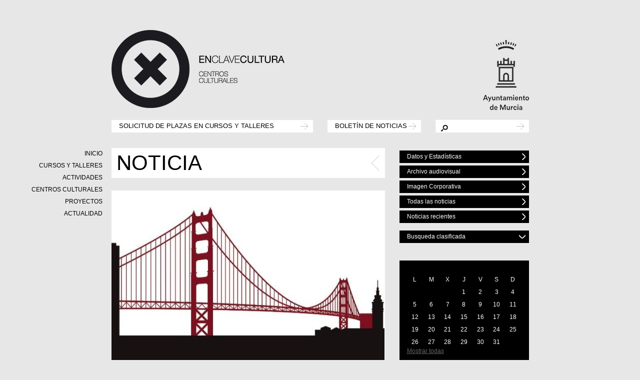

--- FILE ---
content_type: text/html; charset=UTF-8
request_url: https://enclavecultura.com/noticias/detallesNoticia.php?id=1469
body_size: 6706
content:
<!DOCTYPE html>
<html lang="es" class="no-js">
		
		<head>
		<meta charset="utf-8">
        <!--<meta charset="ISO-8859-1">-->
        <!--<meta charset="utf-8" />-->
		<meta http-equiv="X-UA-Compatible" content="IE=edge,chrome=1">
		<title>EnClave Cultura</title>
		<meta name="description" content="Red de Centros Culturales del Ayuntamiento de Murcia">
		<meta name="viewport" content="width=device-width">
            <meta property="og:title" content="HISTORIAS DE SILICON VALLEY"/>
        <meta property="og:description" content="El pr&oacute;ximo mi&eacute;rcoles, 18 de diciembre, a las 19 horas se presenta en el Centro Cultural de El Carmen el libro de Herminia Gil Guerrero "Historias del Silicon Valley".
 
Historias del Silicon Valley es un libro de relatos que alberga historias profundamente humanas, donde cabe el amor y el triunfo, pero tambi&eacute;n la nostalgia, la frustraci&oacute;n y la muerte. Sin olvidar el humor, la autora ofrece una mirada cr&iacute;tica al coraz&oacute;n del Silicon Valley donde la tecnolog&iacute;a y las pasiones humanas conviven en destinos no siempre envidiables."/>
        <meta property="og:image" content="https://www.enclavecultura.com/imagenes/noticias/fotonoticia1469.jpg" />
        <meta property="og:url" content="https://enclavecultura.com/noticias/detallesNoticia.php?id=1469"/>
        <meta property="og:site_name" content="EnClave Cultura"/>
        <meta property="og:type" content="website"/>


		<link rel="icon" href="../img/favicon.ico">
		<link rel="stylesheet" id="estilo-bootstrap" href="../css/bootstrap.min.css">
		<link rel="stylesheet" id="estilo-flexslider" href="../css/flexslider.css">
		<link rel="stylesheet" id="estilo-principal"  href="../css/main.css">
   		<link rel="stylesheet" href="../css/calendar.css" media="screen">
   		<link rel="stylesheet" href="../css/datepicker.css" media="screen">
        <!--alertas-->
        <link rel="stylesheet" href="../css/jquery-confirm.css" media="screen">
        
   		
		
		<script src="../js/vendor/modernizr-2.6.2.min.js"></script>
        
       	<script src="../js/jquery-1.7.1.min.js" type="text/javascript"></script>
		<script src="../js/jquery.infieldlabel.js" type="text/javascript"></script>
	    <script src="../js/formulario.js" type="text/javascript"></script>
	    <script src="../js/bootstrap-datepicker.js" type="text/javascript"></script>
        
        <script language="JavaScript" src="../js/funcionesAjax.js"></script>
		<script language="JavaScript" src="../admin/js/funcionesAjaxAgenda.js"></script>
        <script language="JavaScript" src="../admin/js/funcionesAjaxNoticias.js"></script>
        <script language="JavaScript" src="../admin/js/funcionesAjaxTalleres.js"></script>
        <script language="JavaScript" src="../admin/js/funcionesAjaxNoticiasCalendario.js"></script>
        
		
        
         
	</head>	
	
	<body>
		
		<script language="JavaScript">
function miBusqueda(){
	var valor=document.formBusqueda.q.value;

	//alert(valor);
	if(valor!=""){
	
		valor= valor+ " enclavecultura.com";
		document.formBusqueda.q.value=valor;
		//alert("v1="+valor);
		document.formBusqueda.submit();
	}
	return false;
}
</script>

		<!--[if lt IE 7]>
		<p class="chromeframe">You are using an <strong>outdated</strong> browser. Please <a href="http://browsehappy.com/">upgrade your browser</a> or <a href="http://www.google.com/chromeframe/?redirect=true">activate Google Chrome Frame</a> to improve your experience.</p>
		<![endif]-->
        <header id="head" class="container">
			<div class="row">
				<div class="span8">
					<a href="../index.php"><img class="logo" src="../img/main-logo.png" alt="enclave"></a>
				
					<a href="../index.php"><img class="logo" src="../img/cc-logo.png"  alt="centros culturales"></a>
					
				</div>
				<div class="span4">
					<a href="http://www.murcia.es" target="_blank"><img src="../img/Logo_Ayto.png" class="logo-region"  alt="logo region"></a>
				</div>
			</div>
			<div id="subheader" class="row">
				
				<div class="span6">
					<div class="enlaces-header">
							<a href="https://www.enclavecultura.com/webpreinscripcion/registro.php?registro=1">SOLICITUD DE PLAZAS EN CURSOS Y TALLERES</a>
					</div>
				</div>
				<div class="span3">
					<div class="enlaces-header">
						<a href="https://www.enclavecultura.com/lists/?p=subscribe">BOLETÍN DE NOTICIAS</a>
					</div>
				</div>
				<div class="span3">
				<form id="formBusqueda" name="formBusqueda" action="http://www.google.com/search" method="get">
					<label for="q"></label>
					<input type="text" placeholder=" " maxLength="255" id="q" name="q" onClick="return miBusqueda();">
					<input type="hidden" value="es" id="h1" name="hl">
					<input type="image" src="../img/share.png" alt="Buscar">
				</form>
					
				</div>
			</div>
		</header>
				
        		
		<div class="container musica">
			
			<div class="row">
				<div class="span8">
				    
		<ul class="accordion" id="menu">

							<li class="accordion-group"><a href="../index.php">INICIO</a></li>	
							<li class="accordion-group"><a href="../talleres/talleres.php">CURSOS Y TALLERES</a></li>
							<li class="accordion-group"><a href="../agenda/agenda-centros-culturales.php">ACTIVIDADES</a></li>	



							<li class="accordion-group">

                            	<a data-toggle="collapse" class="collapsed" data-target="#submenu-centros" data-parent="#menu">CENTROS CULTURALES</a>

                           		<ul id="submenu-centros" class="collapse">

									<li><a href="../centros_culturales/centros-culturales.php">Equipamientos</a></li>

									<li><a href="../videos/estadisticas.php">Datos y estadísticas</a></li>

                                  	
								</ul>

                            </li>

                            <li class="accordion-group">

                            	<a data-toggle="collapse" class="collapsed" data-target="#submenu-produccion" data-parent="#menu">PROYECTOS</a>

                            	<ul id="submenu-produccion" class="collapse">

                            

									<li><a href="../produccion/producciones.php?tipo_id=1">Exposiciones</a></li>


									<li><a href="../produccion/producciones.php?tipo_id=3">Programas</a></li>


									<li><a href="../produccion/producciones.php?tipo_id=4">Publicaciones</a></li>


                                

                                    

								</ul>	

                                

	                            

                            </li>

                            <li class="accordion-group"><a href="../noticias/noticias.php">ACTUALIDAD</a></li>	

		</ul>

 					
    		<h1 class="title"> NOTICIA</h1>
    		<div class="single item">
    		    
    		<div class="image-container">    
    			<!--<img src="../img/banner-10.jpg">-->
    			<img src='https://www.enclavecultura.com/inc/imageJpeg.php?src=imagenes/noticias/fotonoticia1469.jpg&x=546&y=369.59459459459&imageType=image/jpeg' width='546' height='369.59459459459' title='Pulse para Ampliar' alt='Pulse para Ampliar' style='CURSOR: pointer' onclick='javascript:window.open("../inc/ampliarfoto.php?file=fotonoticia1469.jpg&ruta=imagenes/noticias/",null,"toolbar=no,location=no,directories=no,status=no,menubar=no,scrollbars=no,resizable=yes,copyhistory=no,height=screen.width,width=screen.height,top=0,left=0")'>                <div class="caption">
                    <p>
                                            </p>
                </div>
            </div>
                       
		  <div class="content">
		    
		    
		    
    	    <!-- RUBeN -->
    	    		    
            <ul id="compartir">
                <li id="facebook-single" class="fb sharrre" data-url="https://enclavecultura.com/noticias/detallesNoticia.php?id=1469" data-text="HISTORIAS DE SILICON VALLEY"><a class="blue" href="#">Compartir en Facebook</a></li>
                <li id="twitter-single" class="tw sharrre" data-url="https://enclavecultura.com/noticias/detallesNoticia.php?id=1469" data-text="HISTORIAS DE SILICON VALLEY"><a class="blue" href="#">Compartir en Twitter</a></li>
                <li class="mail"><a class="blue" href="mailto:?subject=Centro cultural&amp;body=Te recomiendo la siguiente noticia que se ha publicado en la web de https://enclavecultura.com/noticias/detallesNoticia.php?id=1469" title="Enviar a un amigo/conocido" target="_blank">Enviar por Email</a></li>
            </ul>
            <!-- FIN RUBEN-->
							
							
          <div class="content-sup"> 
            <div class="single-title"> 
              <h4> <span><p>HISTORIAS DE SILICON VALLEY</p></span> 
              </h4>
              <!--<h6 class="gris"></h6>-->
            </div>
            <p><!--<strong></strong>  <br>-->              </p>
            <p><p><span style="font-size: small;">El pr&oacute;ximo mi&eacute;rcoles, 18 de diciembre, a las 19 horas se presenta en el Centro Cultural de El Carmen el libro de<strong> Herminia Gil Guerrero</strong> "Historias del Silicon Valley".</span></p>
<p><span style="font-size: small;"> </span></p>
<p><span style="font-size: small;"><em><strong>Historias del Silicon Valley</strong></em> es un libro de relatos que alberga historias profundamente humanas, donde cabe el amor y el triunfo, pero tambi&eacute;n la nostalgia, la frustraci&oacute;n y la muerte. Sin olvidar el humor, la autora ofrece una mirada cr&iacute;tica al coraz&oacute;n del Silicon Valley donde la tecnolog&iacute;a y las pasiones humanas conviven en destinos no siempre envidiables.</span></p></p>
             </div>
							<div class="content-footer">
								<span>
								<!--<a class="seguir-leyendo" href="#">Seguir leyendo...</a>-->Noticia / Jueves 12-12-2019</span>
								<span><img class="share" src="../img/share.png"  alt=""></span>
							</div>
						</div>
						
					</div>
					<div class="row">
						<div class="span4 relative">
					
						</div><!--span4-->
						<div class="span4 central2">
						</div><!--span4-->
					</div>
						
				</div> <!--span8-->
				
				<div class="span4 sidebar">
				
					
				
					<div class="sidebar-menu-2">
                    	 <div class="title-small title-small2">
							<a href="../videos/estadisticas.php">Datos y Estadísticas</a>
						 </div>
                         <div class="title-small title-small2">
							<a href="../videos/videos.php">Archivo audiovisual</a>
						 </div>
                         <div class="title-small title-small2">
						<a href="../centros_culturales/../noticias/Manual_Imagen_Corporativa.pdf">Imagen Corporativa</a>
						 </div>
                         <div class="title-small title-small2">
							<a href="../noticias/noticias.php">Todas las noticias</a>
						 </div>
                         <div class="title-small title-small2">
							<a href="../noticias/noticias.php?recientes">Noticias recientes</a>
						 </div>
                         <div><br /></div>
                         
						<div class="title-small title-small1"><a id="busqueda" data-toggle="collapse" class="collapsed" data-target="#menu-content2"> Busqueda clasificada</a></div>
						<div id="menu-content2" class="collapse">
							<div class="content">
								<ul>
									<li id="espacios" data-toggle="collapse" class="collapsed espacios" data-target="#por-espacio">
										<strong>POR ESPACIO</strong>
                                        <div id="auditorio-actual" class="gris"></div>
										<ul id="por-espacio" class="option-set filtro collapse" data-filter-group="espacios">
											<li><a id="mienlace"  href="#" data-filter-value="" class="selected">Mostrar todas</a></li>
																				 
                                        
											<li><a id="4" href="#" data-filter-value=".CMBañosyMendigo">C.M. Baños y Mendigo</a></li>
										 
                                        
											<li><a id="5" href="#" data-filter-value=".CCBeniaján">C.C. Beniaján</a></li>
										 
                                        
											<li><a id="6" href="#" data-filter-value=".CMCAÑADASDESANPEDRO">C.M. CAÑADAS DE SAN PEDRO</a></li>
										 
                                        
											<li><a id="8" href="#" data-filter-value=".CMCasillas">C.M. Casillas</a></li>
										 
                                        
											<li><a id="9" href="#" data-filter-value=".CCChurra">C.C. Churra</a></li>
										 
                                        
											<li><a id="10" href="#" data-filter-value=".CCCobatillas">C.C. Cobatillas</a></li>
										 
                                        
											<li><a id="11" href="#" data-filter-value=".CCCorvera">C.C. Corvera</a></li>
										 
                                        
											<li><a id="14" href="#" data-filter-value=".CCElEsparragal">C.C. El Esparragal</a></li>
										 
                                        
											<li><a id="26" href="#" data-filter-value=".CCSElPalmar">C.C.S. El Palmar</a></li>
										 
                                        
											<li><a id="31" href="#" data-filter-value=".CMElRaal">C.M. El Raal</a></li>
										 
                                        
											<li><a id="33" href="#" data-filter-value=".CCSElRanero">C.C.S. El Ranero</a></li>
										 
                                        
											<li><a id="13" href="#" data-filter-value=".CCEraAlta">C.C. Era Alta</a></li>
										 
                                        
											<li><a id="51" href="#" data-filter-value=".CMPedriñanes">C.M. Pedriñanes</a></li>
										 
                                        
											<li><a id="15" href="#" data-filter-value=".CCSEspinardo">C.C.S. Espinardo</a></li>
										 
                                        
											<li><a id="17" href="#" data-filter-value=".CMGeayTruyols">C.M. Gea y Truyols</a></li>
										 
                                        
											<li><a id="18" href="#" data-filter-value=".CCGuadalupe">C.C. Guadalupe</a></li>
										 
                                        
											<li><a id="19" href="#" data-filter-value=".CCJavalíNuevo">C.C. Javalí Nuevo</a></li>
										 
                                        
											<li><a id="20" href="#" data-filter-value=".CCJavalíViejo">C.C. Javalí Viejo</a></li>
										 
                                        
											<li><a id="21" href="#" data-filter-value=".CMJerónimoyAvileses">C.M. Jerónimo y Avileses</a></li>
										 
                                        
											<li><a id="1" href="#" data-filter-value=".CMLaAlbatalía">C.M. La Albatalía</a></li>
										 
                                        
											<li><a id="2" href="#" data-filter-value=".CCLaAlberca">C.C. La Alberca</a></li>
										 
                                        
											<li><a id="3" href="#" data-filter-value=".CCLaArboleja">C.C. La Arboleja</a></li>
										 
                                        
											<li><a id="34" href="#" data-filter-value=".CMLaRaya">C.M. La Raya</a></li>
										 
                                        
											<li><a id="22" href="#" data-filter-value=".CCLlanodeBrujas">C.C. Llano de Brujas</a></li>
										 
                                        
											<li><a id="23" href="#" data-filter-value=".CCLobosillo">C.C. Lobosillo</a></li>
										 
                                        
											<li><a id="12" href="#" data-filter-value=".CCLosDolores">C.C. Los Dolores</a></li>
										 
                                        
											<li><a id="16" href="#" data-filter-value=".CCLosGarres">C.C. Los Garres</a></li>
										 
                                        
											<li><a id="24" href="#" data-filter-value=".CMLosMartínezdelPuerto">C.M. Los Martínez del Puerto</a></li>
										 
                                        
											<li><a id="32" href="#" data-filter-value=".CCLOSRAMOS">C.C. LOS RAMOS</a></li>
										 
                                        
											<li><a id="53" href="#" data-filter-value=".CMMonteagudo">C.M. Monteagudo</a></li>
										 
                                        
											<li><a id="7" href="#" data-filter-value=".CMElCarmen">C.M. El Carmen</a></li>
										 
                                        
											<li><a id="28" href="#" data-filter-value=".CCSLaPaz">C.C.S. La Paz</a></li>
										 
                                        
											<li><a id="36" href="#" data-filter-value=".CMSanPioX">C.M. San Pio X</a></li>
										 
                                        
											<li><a id="52" href="#" data-filter-value=".CentrosCulturales">Centros Culturales</a></li>
										 
                                        
											<li><a id="55" href="#" data-filter-value=".CCPuertasdeCastilla">C.C. Puertas de Castilla</a></li>
										 
                                        
											<li><a id="25" href="#" data-filter-value=".CMNonduermas">C.M. Nonduermas</a></li>
										 
                                        
											<li><a id="27" href="#" data-filter-value=".CMPatiño">C.M. Patiño</a></li>
										 
                                        
											<li><a id="29" href="#" data-filter-value=".CMPuebladeSoto">C.M. Puebla de Soto</a></li>
										 
                                        
											<li><a id="30" href="#" data-filter-value=".CCPuenteTocinos">C.C. Puente Tocinos</a></li>
										 
                                        
											<li><a id="35" href="#" data-filter-value=".CCSanGinés">C.C. San Ginés</a></li>
										 
                                        
											<li><a id="37" href="#" data-filter-value=".CCSangoneralaSeca">C.C. Sangonera la Seca</a></li>
										 
                                        
											<li><a id="39" href="#" data-filter-value=".CMSangoneralaVerde">C.M. Sangonera la Verde</a></li>
										 
                                        
											<li><a id="38" href="#" data-filter-value=".CMSantaCruz">C.M. Santa Cruz</a></li>
										 
                                        
											<li><a id="40" href="#" data-filter-value=".CMSantiagoyZaraiche">C.M. Santiago y Zaraiche</a></li>
										 
                                        
											<li><a id="54" href="#" data-filter-value=".CMSantoÁngel">C.M. Santo Ángel</a></li>
										 
                                        
											<li><a id="41" href="#" data-filter-value=".CCSucina">C.C. Sucina</a></li>
										 
                                        
											<li><a id="42" href="#" data-filter-value=".CCTORREAGÜERA">C.C. TORREAGÜERA</a></li>
										 
                                        
											<li><a id="43" href="#" data-filter-value=".CMValladolises">C.M. Valladolises</a></li>
										 
                                        
											<li><a id="44" href="#" data-filter-value=".CCZarandona">C.C. Zarandona</a></li>
										 
                                        
											<li><a id="45" href="#" data-filter-value=".CCZENETA">C.C. ZENETA</a></li>
										</ul>
									</li>
									
								</ul>
							</div>
						</div><!--#menu-content-->
                        
					</div><!--.sidebar-menu-->
					
					<div class="calendario">
						<div id="contenedorCalendario" class="content fechas">
							<!--<div  class="content-sup option-set filtro" data-filter-group="fechas">-->
								<!--<p>
									<span>L</span><span>M</span><span>X</span><span>J</span><span>V</span><span>S</span><span>D</span></p>
								<p>
									<span></span> <span></span> <span></span> <span></span> <span></span> <span><a href="#" data-filter-value=".dia1">1</a></span> <span><a href="#" data-filter-value=".dia2">2</a></span></p>
								<p>
									<span><a href="#" data-filter-value=".dia3">3</a></span><span>4</span><span>5</span><span>6</span><span>7</span><span>8</span><span>9</span></p>
								<p>
									<span>10</span><span>11</span><span>12</span><span>13</span><span>14</span><span>15</span><span>16</span></p>
								<p><span>17</span><span>18</span><span>19</span><span>20</span><span>21</span><span>22</span><span>23</span></p>
								<p><span>24</span><span>25</span><span>26</span><span>27</span><span>28</span><span>29</span><span>30</span></p>
                              

								<p><a href="#" data-filter-value="" class="selected">Mostrar todas</a></p>-->
								
							<!--</div>-->
							<!--<div class="content-footer">
								<span>DIC</span>
								<span>
									<a href="#"><img src="img/right-arrow-white.png"></a>
									<a href="#"><img src="img/left-arrow-white.png"></a>
								</span>
							</div>-->
                            							

							<div class="content-sup option-set filtro" data-filter-group="fechas">
								<p>
									<span>L</span><span>M</span><span>X</span><span>J</span><span>V</span><span>S</span><span>D</span></p>
								<p>
<p>                
            
                                <!-- //RUBEN-->
                                                
                                                                    
                                    <span> </span>
                                    
                                                                
                                <!-- FIN RUBEN -->

								
								<!--<span class="fecha-activa"> </span>-->
                
            
                                <!-- //RUBEN-->
                                                
                                                                    
                                    <span> </span>
                                    
                                                                
                                <!-- FIN RUBEN -->

								
								<!--<span class="fecha-activa"> </span>-->
                
            
                                <!-- //RUBEN-->
                                                
                                                                    
                                    <span> </span>
                                    
                                                                
                                <!-- FIN RUBEN -->

								
								<!--<span class="fecha-activa"> </span>-->
                
            
                                <!-- //RUBEN-->
                                                
                                                                    
                                    <span><a id="01012026" href="#" data-filter-value=".01012026"   >1</a></span>
                                    
                                                                
                                <!-- FIN RUBEN -->

								
								<!--<span class="fecha-activa"><a id="01012026" href="#" data-filter-value=".01012026"   >1</a></span>-->
                
            
                                <!-- //RUBEN-->
                                                
                                                                    
                                    <span><a id="02012026" href="#" data-filter-value=".02012026"   >2</a></span>
                                    
                                                                
                                <!-- FIN RUBEN -->

								
								<!--<span class="fecha-activa"><a id="02012026" href="#" data-filter-value=".02012026"   >2</a></span>-->
                
            
                                <!-- //RUBEN-->
                                                
                                                                    
                                    <span><a id="03012026" href="#" data-filter-value=".03012026"   >3</a></span>
                                    
                                                                
                                <!-- FIN RUBEN -->

								
								<!--<span class="fecha-activa"><a id="03012026" href="#" data-filter-value=".03012026"   >3</a></span>-->
                
            
                                <!-- //RUBEN-->
                                                
                                                                    
                                    <span><a id="04012026" href="#" data-filter-value=".04012026"   >4</a></span>
                                    
                                                                
                                <!-- FIN RUBEN -->

								
								<!--<span class="fecha-activa"><a id="04012026" href="#" data-filter-value=".04012026"   >4</a></span>-->
</p><p>                
            
                                <!-- //RUBEN-->
                                                
                                                                    
                                    <span><a id="05012026" href="#" data-filter-value=".05012026"   >5</a></span>
                                    
                                                                
                                <!-- FIN RUBEN -->

								
								<!--<span class="fecha-activa"><a id="05012026" href="#" data-filter-value=".05012026"   >5</a></span>-->
                
            
                                <!-- //RUBEN-->
                                                
                                                                    
                                    <span><a id="06012026" href="#" data-filter-value=".06012026"   >6</a></span>
                                    
                                                                
                                <!-- FIN RUBEN -->

								
								<!--<span class="fecha-activa"><a id="06012026" href="#" data-filter-value=".06012026"   >6</a></span>-->
                
            
                                <!-- //RUBEN-->
                                                
                                                                    
                                    <span><a id="07012026" href="#" data-filter-value=".07012026"   >7</a></span>
                                    
                                                                
                                <!-- FIN RUBEN -->

								
								<!--<span class="fecha-activa"><a id="07012026" href="#" data-filter-value=".07012026"   >7</a></span>-->
                
            
                                <!-- //RUBEN-->
                                                
                                                                    
                                    <span><a id="08012026" href="#" data-filter-value=".08012026"   >8</a></span>
                                    
                                                                
                                <!-- FIN RUBEN -->

								
								<!--<span class="fecha-activa"><a id="08012026" href="#" data-filter-value=".08012026"   >8</a></span>-->
                
            
                                <!-- //RUBEN-->
                                                
                                                                    
                                    <span><a id="09012026" href="#" data-filter-value=".09012026"   >9</a></span>
                                    
                                                                
                                <!-- FIN RUBEN -->

								
								<!--<span class="fecha-activa"><a id="09012026" href="#" data-filter-value=".09012026"   >9</a></span>-->
                
            
                                <!-- //RUBEN-->
                                                
                                                                    
                                    <span><a id="10012026" href="#" data-filter-value=".10012026"   >10</a></span>
                                    
                                                                
                                <!-- FIN RUBEN -->

								
								<!--<span class="fecha-activa"><a id="10012026" href="#" data-filter-value=".10012026"   >10</a></span>-->
                
            
                                <!-- //RUBEN-->
                                                
                                                                    
                                    <span><a id="11012026" href="#" data-filter-value=".11012026"   >11</a></span>
                                    
                                                                
                                <!-- FIN RUBEN -->

								
								<!--<span class="fecha-activa"><a id="11012026" href="#" data-filter-value=".11012026"   >11</a></span>-->
</p><p>                
            
                                <!-- //RUBEN-->
                                                
                                                                    
                                    <span><a id="12012026" href="#" data-filter-value=".12012026"   >12</a></span>
                                    
                                                                
                                <!-- FIN RUBEN -->

								
								<!--<span class="fecha-activa"><a id="12012026" href="#" data-filter-value=".12012026"   >12</a></span>-->
                
            
                                <!-- //RUBEN-->
                                                
                                                                    
                                    <span><a id="13012026" href="#" data-filter-value=".13012026"   >13</a></span>
                                    
                                                                
                                <!-- FIN RUBEN -->

								
								<!--<span class="fecha-activa"><a id="13012026" href="#" data-filter-value=".13012026"   >13</a></span>-->
                
            
                                <!-- //RUBEN-->
                                                
                                                                    
                                    <span><a id="14012026" href="#" data-filter-value=".14012026"   >14</a></span>
                                    
                                                                
                                <!-- FIN RUBEN -->

								
								<!--<span class="fecha-activa"><a id="14012026" href="#" data-filter-value=".14012026"   >14</a></span>-->
                
            
                                <!-- //RUBEN-->
                                                
                                                                    
                                    <span><a id="15012026" href="#" data-filter-value=".15012026"   >15</a></span>
                                    
                                                                
                                <!-- FIN RUBEN -->

								
								<!--<span class="fecha-activa"><a id="15012026" href="#" data-filter-value=".15012026"   >15</a></span>-->
                
            
                                <!-- //RUBEN-->
                                                
                                                                    
                                    <span><a id="16012026" href="#" data-filter-value=".16012026"   >16</a></span>
                                    
                                                                
                                <!-- FIN RUBEN -->

								
								<!--<span class="fecha-activa"><a id="16012026" href="#" data-filter-value=".16012026"   >16</a></span>-->
                
            
                                <!-- //RUBEN-->
                                                
                                                                    
                                    <span><a id="17012026" href="#" data-filter-value=".17012026"   >17</a></span>
                                    
                                                                
                                <!-- FIN RUBEN -->

								
								<!--<span class="fecha-activa"><a id="17012026" href="#" data-filter-value=".17012026"   >17</a></span>-->
                
            
                                <!-- //RUBEN-->
                                                
                                                                        <span><a id="18012026" href="#" data-filter-value=".18012026"   >18</a></span>    
                                                                        
                                                                
                                <!-- FIN RUBEN -->

								
								<!--<span class="fecha-activa"><a id="18012026" href="#" data-filter-value=".18012026"   >18</a></span>-->
</p><p>                
            
                                <!-- //RUBEN-->
                                                
                                                                        <span><a id="19012026" href="#" data-filter-value=".19012026"   >19</a></span>    
                                                                        
                                                                
                                <!-- FIN RUBEN -->

								
								<!--<span class="fecha-activa"><a id="19012026" href="#" data-filter-value=".19012026"   >19</a></span>-->
                
            
                                <!-- //RUBEN-->
                                                
                                                                        <span><a id="20012026" href="#" data-filter-value=".20012026"   >20</a></span>    
                                                                        
                                                                
                                <!-- FIN RUBEN -->

								
								<!--<span class="fecha-activa"><a id="20012026" href="#" data-filter-value=".20012026"   >20</a></span>-->
                
            
                                <!-- //RUBEN-->
                                                
                                                                        <span><a id="21012026" href="#" data-filter-value=".21012026"   >21</a></span>    
                                                                        
                                                                
                                <!-- FIN RUBEN -->

								
								<!--<span class="fecha-activa"><a id="21012026" href="#" data-filter-value=".21012026"   >21</a></span>-->
                
            
                                <!-- //RUBEN-->
                                                
                                                                        <span><a id="22012026" href="#" data-filter-value=".22012026"   >22</a></span>    
                                                                        
                                                                
                                <!-- FIN RUBEN -->

								
								<!--<span class="fecha-activa"><a id="22012026" href="#" data-filter-value=".22012026"   >22</a></span>-->
                
            
                                <!-- //RUBEN-->
                                                
                                                                        <span><a id="23012026" href="#" data-filter-value=".23012026"   >23</a></span>    
                                                                        
                                                                
                                <!-- FIN RUBEN -->

								
								<!--<span class="fecha-activa"><a id="23012026" href="#" data-filter-value=".23012026"   >23</a></span>-->
                
            
                                <!-- //RUBEN-->
                                                
                                                                        <span><a id="24012026" href="#" data-filter-value=".24012026"   >24</a></span>    
                                                                        
                                                                
                                <!-- FIN RUBEN -->

								
								<!--<span class="fecha-activa"><a id="24012026" href="#" data-filter-value=".24012026"   >24</a></span>-->
                
            
                                <!-- //RUBEN-->
                                                
                                                                        <span><a id="25012026" href="#" data-filter-value=".25012026"   >25</a></span>    
                                                                        
                                                                
                                <!-- FIN RUBEN -->

								
								<!--<span class="fecha-activa"><a id="25012026" href="#" data-filter-value=".25012026"   >25</a></span>-->
</p><p>                
            
                                <!-- //RUBEN-->
                                                
                                                                        <span><a id="26012026" href="#" data-filter-value=".26012026"   >26</a></span>    
                                                                        
                                                                
                                <!-- FIN RUBEN -->

								
								<!--<span class="fecha-activa"><a id="26012026" href="#" data-filter-value=".26012026"   >26</a></span>-->
                
            
                                <!-- //RUBEN-->
                                                
                                                                        <span><a id="27012026" href="#" data-filter-value=".27012026"   >27</a></span>    
                                                                        
                                                                
                                <!-- FIN RUBEN -->

								
								<!--<span class="fecha-activa"><a id="27012026" href="#" data-filter-value=".27012026"   >27</a></span>-->
                
            
                                <!-- //RUBEN-->
                                                
                                                                        <span><a id="28012026" href="#" data-filter-value=".28012026"   >28</a></span>    
                                                                        
                                                                
                                <!-- FIN RUBEN -->

								
								<!--<span class="fecha-activa"><a id="28012026" href="#" data-filter-value=".28012026"   >28</a></span>-->
                
            
                                <!-- //RUBEN-->
                                                
                                                                        <span><a id="29012026" href="#" data-filter-value=".29012026"   >29</a></span>    
                                                                        
                                                                
                                <!-- FIN RUBEN -->

								
								<!--<span class="fecha-activa"><a id="29012026" href="#" data-filter-value=".29012026"   >29</a></span>-->
                
            
                                <!-- //RUBEN-->
                                                
                                                                        <span><a id="30012026" href="#" data-filter-value=".30012026"   >30</a></span>    
                                                                        
                                                                
                                <!-- FIN RUBEN -->

								
								<!--<span class="fecha-activa"><a id="30012026" href="#" data-filter-value=".30012026"   >30</a></span>-->
                
            
                                <!-- //RUBEN-->
                                                
                                                                        <span><a id="31012026" href="#" data-filter-value=".31012026"   >31</a></span>    
                                                                        
                                                                
                                <!-- FIN RUBEN -->

								
								<!--<span class="fecha-activa"><a id="31012026" href="#" data-filter-value=".31012026"   >31</a></span>-->
                
            
                                <!-- //RUBEN-->
                                                
                                                                    
                                    <span> </span>
                                    
                                                                
                                <!-- FIN RUBEN -->

								
								<!--<span class="fecha-activa"> </span>-->
</p>                                
								<p><a href="#" data-filter-value="" class="selected">Mostrar todas</a></p>
							</div>
							<div class="content-footer">
								<span>ENE</span>
								<span>
									<a href="javascript:cargarContenido('../noticias/','../','2026','2', '-1');" title='Mes Siguiente'><img src="../img/right-arrow-white.png" alt="Mes Siguiente"></a>
									<a href="javascript:cargarContenido('../noticias/','../','2025','12', '-1');" title='Mes Anterior'><img src="../img/left-arrow-white.png" alt="Mes Anterior"></a>
								</span> <!-- cargarRecursos('css/bootstrap.min.css','css/flexslider.css','css/main.css','js/vendor/jquery.flexslider-min.js','js/vendor/bootstrap.min.js','js/vendor/jquery.isotope.js','js/main.js','js/mifuncion.js');-->
							</div>
							<!-- RUBEN <a id="mienlace" href="#"></a> -->
							<span id="mienlace"></span>
						</div>
					</div>
                    
                                                                					
					
									<div id="facebook-item">
						<div class="content">
							<span class="tag-h6">FACEBOOK</span>
							<iframe id="facebook" name="facebook" title="facebook" src="//www.facebook.com/plugins/likebox.php?href=https%3A%2F%2Fwww.facebook.com%2Fenclaveculturamurcia&amp;height=263&amp;show_faces=false&amp;colorscheme=light&amp;stream=true&amp;show_border=false&amp;header=false" scrolling="no" frameborder="0" style="border:none; overflow:hidden;width:100%;height:263px;" allowTransparency="true"></iframe>	
						</div>
					</div><!--item-->
					<div id="twitter-item">
						<div class="content">
							<h6>TWITTER</h6>
							<!--<a class="twitter-timeline" href="https://twitter.com/enclavecultura" data-widget-id="382462421920542720"  data-chrome="nofooter transparent noheader" lang="EN" data-tweet-limit="2">Tweets por @enclavecultura</a>
<script>!function(d,s,id){var js,fjs=d.getElementsByTagName(s)[0],p=/^http:/.test(d.location)?'http':'https';if(!d.getElementById(id)){js=d.createElement(s);js.id=id;js.src=p+"://platform.twitter.com/widgets.js";fjs.parentNode.insertBefore(js,fjs);}}(document,"script","twitter-wjs");</script>-->

<a class="twitter-timeline" href="https://twitter.com/enclavecultura?ref_src=twsrc%5Etfw">Tweets by enclavecultura</a> <script async src="https://platform.twitter.com/widgets.js" charset="utf-8"></script>
<!--<h6>INSTAGRAM</h6>
<script src="https://static.elfsight.com/platform/platform.js" data-use-service-core defer></script>
<div class="elfsight-app-385f0f1a-e09b-42cc-be50-c5c4a98084eb"></div>-->

						</div>
					</div><!--item-->      
									<div id="formulario" class="item">
						<div class="content">
							<h6>OPINA/SUGIERE/REFLEXIONA</h6>
							<div class="content-sup">
                            	<div class="validation">
                                    <p>Por favor, rellene los campos<br>
                                    nombre, eMail y mensaje.</p>
                                </div>
                                <div class="success">
                                    <p>Email enviado,<br>
                                    Gracias.</p>
                                </div>
                                
								<form name="formContacto" id="formContacto" action="javascript:;" method="post">
                                
                            		<label for="nombre"></label>
									<input type="text" id="nombre" name="nombre" placeholder="Nombre">
									<label for="email"></label>
									<input type="email" id="email" name="email" placeholder="Email">
									<label for="mensaje"></label>
									<textarea id="mensaje" name="mensaje" placeholder="Mensaje"></textarea>
                                    <input type="hidden" id="ruta" name="ruta" value="../inicio/" />
                            		<input type="submit" value="Enviar"/>
								</form>
                                <!--<nav> 
                                   <ul>
                                        <li><a href="#participa"><img src="" width="1" height="1" /></a></li>
                                    </ul>
                                </nav>--> <!-- fin activa js -->
							</div>
							<div class="content-footer">
								<span>Opina</span>
								<span><img class="share" src="../img/share.png" alt=""></span>
							</div> <!--content-footer-->
						</div>
					</div><!--item-->				</div><!--span4-->
			</div><!--row-->
			
			<div class="row">
				
				<div class="span4 derecha2">
					
				</div><!--span4-->
				
			</div><!--row-->
		</div> <!-- /container -->
				<div class="container" id="footer">
			<div class="row">
				<div class="span4">
				&copy; 2013
			
                <ul>
                	<li><a href="../rss.php" target="_blank">RSS</a></li>
                	<li>
						Tamaño fuente:<br/><a id="aumenta-tamano"><strong>Aumentar</strong></a> / <a id="reduce-tamano"><strong>Reducir</strong></a> / <a id="estandar"><strong>Estándar</strong></a>
					</li>
                    <li> <a id="blanco-y-negro"><strong>Contraste Negro</strong></a> </li>
					<li> <a id="negro-y-blanco"><strong>Contraste Blanco</strong></a> </li>
                    <li> <a id="sin-estilo"><strong>Sin estilo</strong></a> / <a id="con-estilo"><strong>Con estilo</strong></a>
 </li>

                </ul>
                
				</div>
				<div class="span4">
				<!--<ul>
					<li><a href="mailto:centrosculturales2@ayto-murcia.es?Subject=Contacto%20desde%20web%20enclavecultura.com">Contacto</a></li>
					<li><a href="#">Más Información</a></li>
					<li><a href="#">Mapa Web</a></li>
					<li> - </li>
				</ul>-->
				<img src="../img/Logos_Ayto_Reactivos_Igualdad.png">
				<!--<img src="../img/Logo-Alfonso-X-800.png">-->
				</div>
				<div class="span4">
                 <!--<img src="../img/logo-region.png" class="logo-region">-->
				<p>
					<span>Ayuntamiento de Murcia.</span>
					<span>Glorieta de España, 1.30004 Murcia España</span>
				</p>
				<p>
					<span>Tel. 968 35 86 00</span> 
					<span>Fax. 968 35 86 26</span>
				</p>	
                <ul>
					<li><a href="mailto:centrosculturales2@ayto-murcia.es?Subject=Contacto%20desde%20web%20enclavecultura.com">Contacto</a></li>
					<!--<li><a href="#">Más Información</a></li>
					<li><a href="#">Mapa Web</a></li>-->
					<li><a href="../aviso-legal.php" target="_blank">Aviso Legal</a></li>
					<li><a href="../politica-privacidad.php" target="_blank">Política de privacidad</a></li>
					
				</ul>
				</div>
			</div><!-- /row --> 
		</div> <!-- /container -->
		
		<script src="//ajax.googleapis.com/ajax/libs/jquery/1.9.1/jquery.min.js"></script>
		<script>window.jQuery || document.write('<script src="../js/vendor/jquery-1.9.1.min.js"><\/script>')</script>
		<script language="javascript" src="../js/vendor/jquery.flexslider-min.js" type="text/javascript"></script>	
		<script language="javascript" src="../js/vendor/bootstrap.min.js" type="text/javascript"></script>	
		<script language="javascript" src="../js/vendor/jquery.tweet.js" type="text/javascript"></script>
		<script language="javascript" src="../js/vendor/jquery.sharrre.min.js" type="text/javascript"></script>		
		
		<script src="../js/vendor/jquery.isotope.js"></script>	
		<script language="JavaScript" src="../js/jcarousellite_1.0.1c4.js"></script>
		<script src="../js/main.js"></script>
		<!-- alertas-->
		<script src="../js/jquery-confirm.js"></script>
				
	</body>
</html>


--- FILE ---
content_type: application/javascript
request_url: https://enclavecultura.com/admin/js/funcionesAjaxAgenda.js
body_size: 590
content:
function actualizarVisible(ruta){ 
	var capa_contenedor,tipolugar_id,op,chequeado,valor_chequeado; 
	var ajax;
	capa_contenedor = document.getElementById('capaVisible'); 
	tipolugar_id=document.forms[0].tipoLugar_id.value;
	op=document.forms[0].op.value;
	
	chequeado=document.forms[0].visible.checked;
	//alert("tipolugar_id="+tipolugar_id+" chequeado="+chequeado);
	if(chequeado){
		valor_chequeado=1;
	}else{
		valor_chequeado=0;
	}
	//alert("valor_chequeado="+valor_chequeado);

	ajax=nuevoAjax(); 
	//ajax.open("GET", url + pagina,true); //para GET

	ajax.open("POST", ruta+"actualizarVisible.php",true); 
	ajax.onreadystatechange=function() { 
				if (ajax.readyState==1){
					capa_contenedor.innerHTML="Cargando ...";
				}
				else if (ajax.readyState==4) { 
						if (ajax.status==200) { /* ok */
						 
							capa_contenedor.innerHTML = ajax.responseText;
						}
						else if (ajax.status==404) {
						   capa_contenedor.innerHTML = "La dirección no existe.";
						}else{
						  capa_contenedor.innerHTML = "Error: "+ajax.status;
						}
				} 
		} /*Fin Funcion*/ 
ajax.setRequestHeader('Content-Type','application/x-www-form-urlencoded');		
//ajax.send(null); //para GET
ajax.send("tipolugar_id="+tipolugar_id+"&chequeado="+valor_chequeado+"&op="+op); //para POST
} 

function cargarLugares(ruta){ 
	var capa_contenedor,tipolugar_id,op=""; 
	var ajax;
	capa_contenedor = document.getElementById('contenedorLugares'); 
	tipolugar_id=document.forms[0].tipoLugar_id.value;
	op=document.forms[0].op.value;
	
//alert("tipolugar_id="+tipolugar_id);

	ajax=nuevoAjax(); 
	//ajax.open("GET", url + pagina,true); //para GET

	ajax.open("POST", ruta+"mostrarCentros.php",true); 
	ajax.onreadystatechange=function() { 
				if (ajax.readyState==1){
					capa_contenedor.innerHTML="Cargando ...";
				}
				else if (ajax.readyState==4) { 
						if (ajax.status==200) { /* ok */
						 
							capa_contenedor.innerHTML = ajax.responseText;
						}
						else if (ajax.status==404) {
						   capa_contenedor.innerHTML = "La dirección no existe.";
						}else{
						  capa_contenedor.innerHTML = "Error: "+ajax.status;
						}
				} 
		} /*Fin Funcion*/ 
ajax.setRequestHeader('Content-Type','application/x-www-form-urlencoded');		
//ajax.send(null); //para GET
ajax.send("tipolugar_id="+tipolugar_id+"&op="+op); //para POST
} 

 function cargarTemas(ruta){ 
	var capa_contenedor,tipolugar_id,op; 
	var ajax;
	capa_contenedor = document.getElementById('contenedorTemas'); 
	tipolugar_id=document.forms[0].tipoLugar_id.value;
	op=document.forms[0].op.value;
    //alert("tipolugar_id22="+tipolugar_id);

	ajax=nuevoAjax(); 
	//ajax.open("GET", url + pagina,true); //para GET

	ajax.open("POST", ruta+"mostrarTemas.php",true); 
	ajax.onreadystatechange=function() { 
				if (ajax.readyState==1){
					capa_contenedor.innerHTML="Cargando ...";
				}
				else if (ajax.readyState==4) { 
						if (ajax.status==200) { /* ok */
						 
							capa_contenedor.innerHTML = ajax.responseText;
						}
						else if (ajax.status==404) {
						   capa_contenedor.innerHTML = "La dirección no existe.";
						}else{
						  capa_contenedor.innerHTML = "Error: "+ajax.status;
						}
				} 
		} /*Fin Funcion*/ 
ajax.setRequestHeader('Content-Type','application/x-www-form-urlencoded');		
//ajax.send(null); //para GET
ajax.send("tipolugar_id="+tipolugar_id+"&op="+op); //para POST
}


function cargarNovedadesAgenda(ruta,lugar_id,pag){ 
	var capa_contenedor; 
	var ajax;
	capa_contenedor = document.getElementById('contenedorAgenda'); 


	//alert("lugar_id="+lugar_id+"ruta="+ruta+"pag="+pag);

	ajax=nuevoAjax(); 
	//ajax.open("GET", url + pagina,true); //para GET

	ajax.open("POST", ruta+"novedadesAgenda.php",true); 
	ajax.onreadystatechange=function() { 
				if (ajax.readyState==1){
					capa_contenedor.innerHTML="Cargando ...";
				}
				else if (ajax.readyState==4) { 
						if (ajax.status==200) { /* ok */
						 
							capa_contenedor.innerHTML = ajax.responseText;
						}
						else if (ajax.status==404) {
						   capa_contenedor.innerHTML = "La dirección no existe.";
						}else{
						  capa_contenedor.innerHTML = "Error: "+ajax.status;
						}
				} 
		} /*Fin Funcion*/ 
ajax.setRequestHeader('Content-Type','application/x-www-form-urlencoded');		
//ajax.send(null); //para GET
ajax.send("lugar_id="+lugar_id+"&pag="+pag); //para POST
} 


--- FILE ---
content_type: application/javascript
request_url: https://enclavecultura.com/js/funcionesAjax.js
body_size: 586
content:
// JavaScript Document
function nuevoAjax(){ 
 var xmlhttp=false; 
  try { 
   // Creaci?n del objeto ajax para navegadores diferentes a Explorer 
   xmlhttp = new ActiveXObject("Msxml2.XMLHTTP"); 
  } catch (e) { 
   // o bien 
   try { 
     // Creaci?n del objet ajax para Explorer 
     xmlhttp = new ActiveXObject("Microsoft.XMLHTTP"); } catch (E) { 
     xmlhttp = false; 
   } 
  } 

  if (!xmlhttp && typeof XMLHttpRequest!='undefined') { 
   xmlhttp = new XMLHttpRequest(); 
  } 
  return xmlhttp; 
} 

  function cargarMonitores(taller_id,tipo,categoria,movimiento_id,op){ 
	var capa_contenedor; 
	var ajax;
	capa_contenedor = document.getElementById('contenedorMonitores'); 
	num=document.formulario1.num.value;

	ajax=nuevoAjax(); 
	//ajax.open("GET", url + pagina,true); //para GET

	ajax.open("POST", "monitores.php",true); 
	ajax.onreadystatechange=function() { 
				if (ajax.readyState==1){
					capa_contenedor.innerHTML="Cargando ...";
				}
				else if (ajax.readyState==4) { 
						if (ajax.status==200) { /* ok */
						 
							capa_contenedor.innerHTML = ajax.responseText;
						}
						else if (ajax.status==404) {
						   capa_contenedor.innerHTML = "La dirección no existe.";
						}else{
						  capa_contenedor.innerHTML = "Error: ".ajax.status;
						}
				} 
		} /*Fin Funcion*/ 
ajax.setRequestHeader('Content-Type','application/x-www-form-urlencoded');		
//ajax.send(null); //para GET
ajax.send("num="+num+"&taller_id="+taller_id+"&tipo="+tipo+"&categoria="+categoria+"&movimiento_id="+movimiento_id+"&op="+op); //para POST
} 



--- FILE ---
content_type: application/javascript
request_url: https://enclavecultura.com/admin/js/funcionesAjaxNoticias.js
body_size: 364
content:
function cargarNoticias(ruta,lugar_id,pag){ 
	var capa_contenedor; 
	var ajax;
	capa_contenedor = document.getElementById('contenedorNoticias'); 


	//alert("ruta="+ruta+"pag="+pag);

	ajax=nuevoAjax(); 
	//ajax.open("GET", url + pagina,true); //para GET

	ajax.open("POST", ruta+"noticiasEspacio.php",true); 
	ajax.onreadystatechange=function() { 
				if (ajax.readyState==1){
					capa_contenedor.innerHTML="Cargando ...";
				}
				else if (ajax.readyState==4) { 
						if (ajax.status==200) { /* ok */
						 
							capa_contenedor.innerHTML = ajax.responseText;
						}
						else if (ajax.status==404) {
						   capa_contenedor.innerHTML = "La dirección no existe.";
						}else{
						  capa_contenedor.innerHTML = "Error: "+ajax.status+" ruta="+ruta+" pag="+pag;
						}
				} 
		} /*Fin Funcion*/ 
ajax.setRequestHeader('Content-Type','application/x-www-form-urlencoded');		
//ajax.send(null); //para GET
ajax.send("lugar_id="+lugar_id+"&pag="+pag); //para POST
} 


--- FILE ---
content_type: application/javascript
request_url: https://enclavecultura.com/js/formulario.js
body_size: 652
content:
// activa formulario
var activa = {
    init: function() {
        this.goTo("participa");
    },
};

$(document).ready(function() {
    
    
    // fade formulario 	
    //$("label").inFieldLabels({ fadeOpacity: 0.4 });

    // formulario_contacto
    //$("div#formulario_contacto form").submit(function() {
    $("div#formulario form").submit(function() {
   	var this_form = $(this);
	var ruta=document.forms["formContacto"].ruta.value;
	
   	$.ajax({
  		type: 'post',
		data: this_form.serialize(),
  		url: ruta+'enviar-mail.php',
  		dataType: 'text',
  		success: function(res) {
  			console.log('AJAX respuesta:', res);
  			if(res == "true") {
				$(".validation").fadeOut("fast");//Oculta el mensaje de error
  				//this_form.fadeOut("fast");//oculta el formulario
					$(".success").fadeIn("fast");
					//activa.resizePage('', true);
  			} else {
  				$(".success").fadeOut("fast"); //Oculta el mensaje de exito
				
  				$(".validation").fadeIn("fast");
					//activa.resizePage('', true);
				// limpiar errores previos en los campos del formulario
				this_form.find("input, textarea").removeClass("error");
				// parseo robusto de la respuesta: quitar espacios y comas finales
				var fields = res ? res.trim().split(",").map(function(s){ return s.trim(); }).filter(function(s){ return s.length > 0; }) : [];
				$.each(fields, function(_, id) {
					this_form.find("#"+id).addClass("error");
				});
				// enfocar el primer campo con error
				if (fields.length) {
					this_form.find("#"+fields[0]).focus();
				}
			}
  		},
  		error: function(xhr, status, err) {
  			console.error('AJAX error:', status, err, xhr && xhr.responseText);
  			$(".validation").html('<pre>'+ (xhr && xhr.responseText || 'Error de red') +'</pre>').fadeIn("fast");
  		}
	  	});
  	});
	
});

--- FILE ---
content_type: application/javascript
request_url: https://enclavecultura.com/js/main.js
body_size: 2542
content:

	$.Isotope.prototype._getCenteredMasonryColumns = function() {
    this.width = this.element.width();
    
    var parentWidth = this.element.parent().width();
    
                  // i.e. options.masonry && options.masonry.columnWidth
    var colW = this.options.masonry && this.options.masonry.columnWidth ||
                  // or use the size of the first item
                  this.$filteredAtoms.outerWidth(true) ||
                  // if there's no items, use size of container
                  parentWidth;
    
    var cols = Math.floor( parentWidth / colW );
    cols = Math.max( cols, 1 );

    // i.e. this.masonry.cols = ....
    this.masonry.cols = cols;
    // i.e. this.masonry.columnWidth = ...
    this.masonry.columnWidth = colW;
  };
  
  $.Isotope.prototype._masonryReset = function() {
    // layout-specific props
    this.masonry = {};
    // FIXME shouldn't have to call this again
    this._getCenteredMasonryColumns();
    var i = this.masonry.cols;
    this.masonry.colYs = [];
    while (i--) {
      this.masonry.colYs.push( 0 );
    }
  };

  $.Isotope.prototype._masonryResizeChanged = function() {
    var prevColCount = this.masonry.cols;
    // get updated colCount
    this._getCenteredMasonryColumns();
    return ( this.masonry.cols !== prevColCount );
  };
  
  $.Isotope.prototype._masonryGetContainerSize = function() {
    var unusedCols = 0,
        i = this.masonry.cols;
    // count unused columns
    while ( --i ) {
      if ( this.masonry.colYs[i] !== 0 ) {
        break;
      }
      unusedCols++;
    }
    
    return {
          height : Math.max.apply( Math, this.masonry.colYs ),
          // fit container to columns that have been used;
          width : (this.masonry.cols - unusedCols) * this.masonry.columnWidth
        };
  };
  
 


$(document).ready(function(){

	var $containerElementos = $('#container-elementos');
    filters = {};
	
	  $containerElementos.imagesLoaded(function(){
	  $containerElementos.isotope({
	  	masonryHorizontal: {
		  //rowHeight: 290
		}
	  });
  });
  
  
  // filter buttons
    $('.filtro a').click(function(){
      var $this = $(this);
      // don't proceed if already selected
      if ( $this.hasClass('selected') ) {
        return;
      }
      
      var $optionSet = $this.parents('.option-set');
      // change selected class
      $optionSet.find('.selected').removeClass('selected');
      $this.addClass('selected');
      
      // store filter value in object
      // i.e. filters.color = 'red'
      var group = $optionSet.attr('data-filter-group');
      filters[ group ] = $this.attr('data-filter-value');
      // convert object into array
      var isoFilters = [];
      for ( var prop in filters ) {
        isoFilters.push( filters[ prop ] )
      }
      var selector = isoFilters.join('');
      $containerElementos.isotope({ filter: selector });

      return false;
    });

	$(".tweet").tweet({
	        username: "google",
	        avatar_size: 40,
	        count: 2,
	        loading_text: "Cargando tweets..."
	    });
	$('#slider.flexslider').flexslider({
    	animation: "slide",
    	controlNav: false,
    	easing: "easeOutCirc",
    	directionNav: true,
    	
    });
    $('#slider2.flexslider').flexslider({
    	animation: "slide",
    	controlNav: false,
    	easing: "easeOutCirc",
    	directionNav: true,
    	initDelay:2000
    	
    });
    
    
   $('.listado li').hover(function(){
    	var clave= $(this).data('id');
    	var contenedor=$(this).parent().parent().parent().parent().parent();	
    	contenedor.find('.thumb-container img').removeClass('activo');
    	contenedor.find('#' + clave).addClass('activo');
    });
    
    $('.listado-2 li').hover(function(){
    	var clave= $(this).data('id');
    	$('.thumb-container-2 img').removeClass('activo');
    	$('#' + clave).addClass('activo');
    });
    
    $('#twitter-single').sharrre({
	  share: {
	    twitter: true
	  },
	  template: '<a class="blue" href="#">Compartir en Twitter</a>',
	  enableHover: false,
	  enableTracking: true,
	  buttons: { twitter: {via: 'enclavecultura'}},
	  click: function(api, options){
	    api.simulateClick();
	    api.openPopup('twitter');
	  }
	});
	$('#facebook-single').sharrre({
	  share: {
	    facebook: true
	  },
	  template: '<a class="blue" href="#">Compartir en Facebook</a>',
	  enableHover: false,
	  enableTracking: true,
	  click: function(api, options){
	    api.simulateClick();
	    api.openPopup('facebook');
	  }
	});
    
    
    
    //var prueba2= $(this).parent().parent().parent().parent();
    //alert(prueba2.find('.container-agenda ul li').size());
    
    
    
    
    $('.agenda').each(function(indice,valor) {
    	var acho=$(valor).find('.container-agenda ul li').size();
    	//alert(acho);
    	$(valor).attr('data-contador',acho);
    	$(valor).attr('data-prueba',0);
    });
    
    var nIntervId;
    
   function animarAgendaNoticias(){
    	$('.agenda.corta .down-agenda').click();
    }
    
    function acho(){
    	nIntervId = setInterval(animarAgendaNoticias,4000);
    }
    
    acho();
   

    $('.up-agenda').click(function(){
    	contenedor=$(this).parent().parent().parent().parent();
    	numElem = contenedor.attr('data-contador');
    	contador2 = contenedor.attr('data-prueba');
    	if (contenedor.hasClass('corta')){
	    	if(numElem>0){
				if(contador2==0){/*No hace nada*/}
				else{				
				    contenedor.find('.container-agenda ul').animate(
				    	{top: '+=48px'},
				    	300
				    );
				    contador2=contador2-1;
				    contenedor.attr('data-prueba',contador2);
				}
			}
    	}
    	else{
	    	if(numElem>0){
				if(contador2==0){/*No hace nada*/}
				else{				
				    contenedor.find('.container-agenda ul').animate(
				    	{top: '+=94px'},
				    	300
				    );
				    contador2=contador2-1;
				    contenedor.attr('data-prueba',contador2);
				}
			}
		}
    });
    $('.down-agenda').click(function(){
    	contenedor=$(this).parent().parent().parent().parent();
    	numElem = contenedor.attr('data-contador');
    	contador2 = contenedor.attr('data-prueba');
    	if(contenedor.hasClass('corta')){
	    	if(numElem>0){
			    if(contador2>=numElem-2){
			    }
			    else{
				    contenedor.find('.container-agenda ul').animate(
				    	{top: '-=48px'},
				    	300
				    );
				    contador2++;
				    contenedor.attr('data-prueba',contador2);
				}
			}
    	}
    	else{
			if(numElem>0){
			    if(contador2>=numElem-5){
			    }
			    else{
				    contenedor.find('.container-agenda ul').animate(
				    	{top: '-=94px'},
				    	300
				    );
				    contador2++;
				    contenedor.attr('data-prueba',contador2);
				}
			}
		}
    });
    
    $('ul#por-espacio li a').click(function(){
    	var texto=$(this).text();
    	$('#auditorio-actual').text(texto);
	   $('ul#por-espacio').removeClass('in');
	   $('li.espacios').addClass('collapsed');
	   $('ul#por-espacio').css('height', '0px');
    });
    
	 $('ul#por-tematica li a').click(function(){
    	var texto=$(this).text();
    	$('#tematica-actual').text(texto);
	   $('ul#por-tematica').removeClass('in');
	   $('li.tematicas').addClass('collapsed');
	   $('ul#por-tematica').css('height', '0px');
    });
    
    var targetVideo= $(this).find('.enlace-video').data('target');
    $( ".video-item" ).prepend( "<img data-toggle='modal' data-target='"+targetVideo+"' class='play-img' src='img/play.png' />" );
    
    
	 $("#aumenta-tamano").click(function() {
	    var fontSize = parseInt($('body').css("font-size"));
	    fontSize = fontSize + 1 + "px";
	    $('body').css({'font-size':fontSize});
	});
	 $("#reduce-tamano").click(function() {
	    var fontSize = parseInt($('body').css("font-size"));
	    fontSize = fontSize - 1 + "px";
	    $('body').css({'font-size':fontSize});
	});
	$("#estandar").click(function() { 
	    $('body').css({'font-size':'1em'});
	});
	
	$('#blanco-y-negro').click(function(){
		$('body *').css('color','#fff');
		$('body *').css('background','#000');
		$('body').css('background','#000');
		$('.item, .agenda,input,textarea,.enlaces-header,#slider').css('border','1px solid #fff');	
	});
	$('#negro-y-blanco').click(function(){
		$('body *').css('color','#000');
		$('body *').css('background','#fff');
		$('body').css('background','#fff');
		$('.item, .agenda,input,textarea,.enlaces-header,#slider').css('border','1px solid #000');	
	});
	$('#sin-estilo').click(function(){
		$('#estilo-principal,#estilo-bootstrap,#estilo-flexslider').remove();
	});
	var base = '/centrosculturalessimple/';
	$('#con-estilo').click(function(){
		$('head').append('<link href="'+base+'css/main.css" rel="stylesheet" id="estilo-principal" /><link href="'+base+'css/bootstrap.min.css" rel="stylesheet" id="estilo-bootstrap" /><link href="'+base+'css/flexslider.css" rel="stylesheet" id="estilo-flexslider" />');
	});
    
});



$('#carousel-noticias ul li').hover(function(){
	var clave= $(this).attr('data-parent-id');
	var contenedor=$('.contenedor-imagenes-carousel');	
	contenedor.find('img').removeClass('activo');
	contenedor.find('#' + clave).addClass('activo');
}); 

var numEls = $('.newsticker-jcarousellite ul li').size();
var contadorCarrusel = 2;
var liActiva = $('.newsticker-jcarousellite ul li').first();
var contenedorImagenesCarrusel=$('.contenedor-imagenes-carousel');
var clave;

if(numEls >2){
    $("#carousel-noticias").jCarouselLite({
        vertical: true,
        visible: 2,
        auto:3000,
		hoverPause:true,
        speed:1000,
        afterEnd: function(){
        	$('.newsticker-jcarousellite ul li').removeClass('activa');
        	liActiva.addClass('activa');
        	
        	if(contadorCarrusel == (numEls)){
	       		liActiva = $('.newsticker-jcarousellite ul li').first();
		        clave = liActiva.attr('data-parent-id');	
		    	contenedorImagenesCarrusel.find('img').removeClass('activo');
		    	contenedorImagenesCarrusel.find('#' + clave).addClass('activo');
		    	contadorCarrusel = 0;
	       }
	       else{
	       		liActiva = liActiva.next();
	       		clave = liActiva.attr('data-parent-id');	
		    	contenedorImagenesCarrusel.find('img').removeClass('activo');
		    	contenedorImagenesCarrusel.find('#' + clave).addClass('activo');
	       }
	      	contadorCarrusel = contadorCarrusel +1;
        }
    });
}